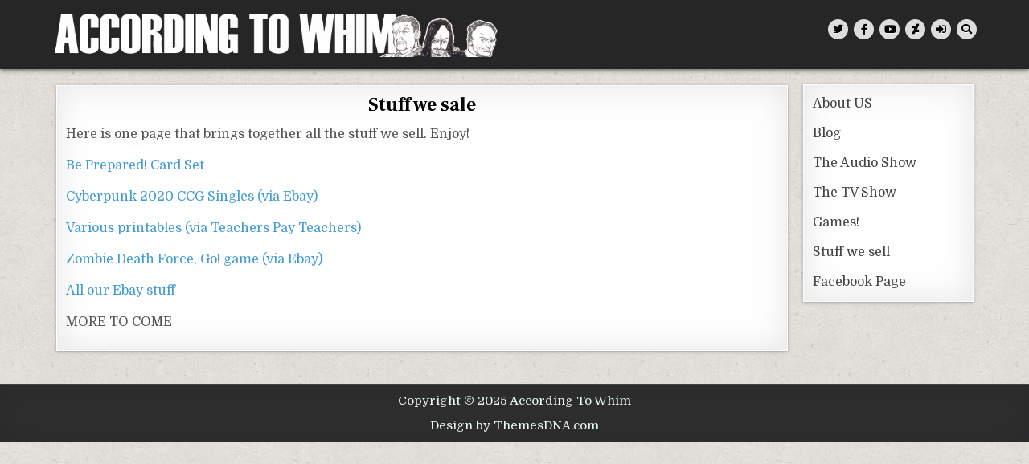

--- FILE ---
content_type: text/html; charset=utf-8
request_url: http://cyberpunkccg.com/
body_size: 586
content:
<!DOCTYPE HTML PUBLIC "-//W3C//DTD HTML 4.01//EN" "http://www.w3.org/TR/html4/strict.dtd">
<html>
  <head>
    <title>CyberpunkCCG.com - Domain Name Forsale</title>
    <meta name="description" content="domain, name, for, sale, forsale, cyberpunk, cyber, punk, 2020, game, movie, card, rules, cards" />
    <meta name="keywords" content="domain name  for  sale  forsale  cyberpunk  cyber  punk  2020  game  movie  card  rules  cards" />
  </head>
  <frameset rows="100%,*" border="0">
    <frame src="https://accordingtowhim.com/stuff-we-sale/" frameborder="0" />
  </frameset>
</html>
